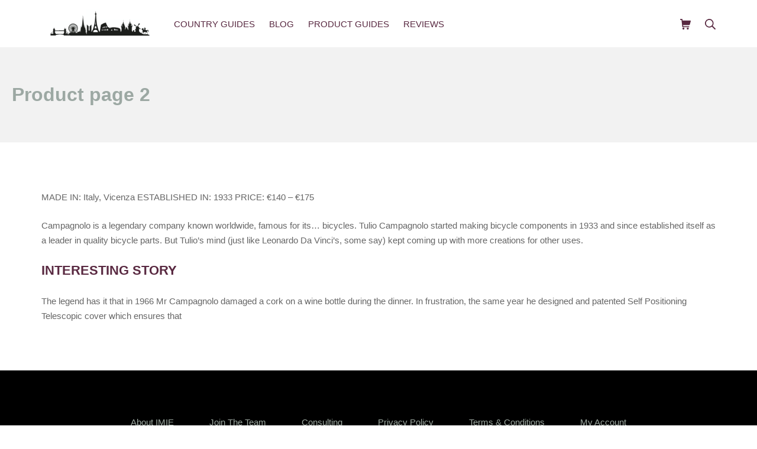

--- FILE ---
content_type: text/html; charset=UTF-8
request_url: https://itismadeineurope.com/product-page-2/
body_size: 17123
content:
<!DOCTYPE html>
<html lang="en-US" prefix="og: https://ogp.me/ns#">
	<head>
		<meta charset="UTF-8">
		<meta name="viewport" content="width=device-width, initial-scale=1">
		<link rel="profile" href="http://gmpg.org/xfn/11">
	
		
		<script>window._wca = window._wca || [];</script>

<!-- Search Engine Optimization by Rank Math - https://rankmath.com/ -->
<title>Product page 2 - it is Made in Europe</title>
<meta name="description" content="MADE IN: Italy, Vicenza ESTABLISHED IN: 1933 PRICE: €140 – €175"/>
<meta name="robots" content="follow, index, max-snippet:-1, max-video-preview:-1, max-image-preview:large"/>
<link rel="canonical" href="https://itismadeineurope.com/product-page-2/" />
<meta property="og:locale" content="en_US" />
<meta property="og:type" content="article" />
<meta property="og:title" content="Product page 2 - it is Made in Europe" />
<meta property="og:description" content="MADE IN: Italy, Vicenza ESTABLISHED IN: 1933 PRICE: €140 – €175" />
<meta property="og:url" content="https://itismadeineurope.com/product-page-2/" />
<meta property="og:site_name" content="it is Made in Europe" />
<meta property="article:publisher" content="https://www.facebook.com/itisMadeinEurope" />
<meta property="article:author" content="https://www.facebook.com/tomas.v.luko/" />
<meta property="og:updated_time" content="2021-01-29T13:42:39+00:00" />
<meta property="og:image" content="https://itismadeineurope.com/wp-content/uploads/2021/06/what-is-made-in-europe-thumbnail.jpg" />
<meta property="og:image:secure_url" content="https://itismadeineurope.com/wp-content/uploads/2021/06/what-is-made-in-europe-thumbnail.jpg" />
<meta property="og:image:width" content="1200" />
<meta property="og:image:height" content="630" />
<meta property="og:image:alt" content="made in Europe thumbnail" />
<meta property="og:image:type" content="image/jpeg" />
<meta property="article:published_time" content="2021-01-29T13:41:39+00:00" />
<meta property="article:modified_time" content="2021-01-29T13:42:39+00:00" />
<meta name="twitter:card" content="summary_large_image" />
<meta name="twitter:title" content="Product page 2 - it is Made in Europe" />
<meta name="twitter:description" content="MADE IN: Italy, Vicenza ESTABLISHED IN: 1933 PRICE: €140 – €175" />
<meta name="twitter:image" content="https://itismadeineurope.com/wp-content/uploads/2021/06/what-is-made-in-europe-thumbnail.jpg" />
<meta name="twitter:label1" content="Time to read" />
<meta name="twitter:data1" content="Less than a minute" />
<script type="application/ld+json" class="rank-math-schema">{"@context":"https://schema.org","@graph":[{"@type":"Organization","@id":"https://itismadeineurope.com/#organization","name":"itis Made in Europe","sameAs":["https://www.facebook.com/itisMadeinEurope"],"logo":{"@type":"ImageObject","@id":"https://itismadeineurope.com/#logo","url":"https://itismadeineurope.com/wp-content/uploads/2021/04/it-is-made-in-europe-logo.jpg","contentUrl":"https://itismadeineurope.com/wp-content/uploads/2021/04/it-is-made-in-europe-logo.jpg","caption":"itis Made in Europe","inLanguage":"en-US","width":"699","height":"715"}},{"@type":"WebSite","@id":"https://itismadeineurope.com/#website","url":"https://itismadeineurope.com","name":"itis Made in Europe","publisher":{"@id":"https://itismadeineurope.com/#organization"},"inLanguage":"en-US"},{"@type":"ImageObject","@id":"https://itismadeineurope.com/wp-content/uploads/2021/06/what-is-made-in-europe-thumbnail.jpg","url":"https://itismadeineurope.com/wp-content/uploads/2021/06/what-is-made-in-europe-thumbnail.jpg","width":"1200","height":"630","caption":"made in Europe thumbnail","inLanguage":"en-US"},{"@type":"BreadcrumbList","@id":"https://itismadeineurope.com/product-page-2/#breadcrumb","itemListElement":[{"@type":"ListItem","position":"1","item":{"@id":"https://itismadeineurope.com","name":"Home"}},{"@type":"ListItem","position":"2","item":{"@id":"https://itismadeineurope.com/product-page-2/","name":"Product page 2"}}]},{"@type":"WebPage","@id":"https://itismadeineurope.com/product-page-2/#webpage","url":"https://itismadeineurope.com/product-page-2/","name":"Product page 2 - it is Made in Europe","datePublished":"2021-01-29T13:41:39+00:00","dateModified":"2021-01-29T13:42:39+00:00","isPartOf":{"@id":"https://itismadeineurope.com/#website"},"primaryImageOfPage":{"@id":"https://itismadeineurope.com/wp-content/uploads/2021/06/what-is-made-in-europe-thumbnail.jpg"},"inLanguage":"en-US","breadcrumb":{"@id":"https://itismadeineurope.com/product-page-2/#breadcrumb"}},{"@type":"Person","@id":"https://itismadeineurope.com/product-page-2/#author","name":"Tomas Luko","image":{"@type":"ImageObject","@id":"https://secure.gravatar.com/avatar/7d16c9a9a90b14e7e209665523a56ad4b87ffeb68f1fa28669b75bbcda01dfb2?s=96&amp;d=mm&amp;r=g","url":"https://secure.gravatar.com/avatar/7d16c9a9a90b14e7e209665523a56ad4b87ffeb68f1fa28669b75bbcda01dfb2?s=96&amp;d=mm&amp;r=g","caption":"Tomas Luko","inLanguage":"en-US"},"worksFor":{"@id":"https://itismadeineurope.com/#organization"}},{"@type":"Article","headline":"Product page 2 - it is Made in Europe","datePublished":"2021-01-29T13:41:39+00:00","dateModified":"2021-01-29T13:42:39+00:00","author":{"@id":"https://itismadeineurope.com/product-page-2/#author","name":"Tomas Luko"},"publisher":{"@id":"https://itismadeineurope.com/#organization"},"description":"MADE IN: Italy, Vicenza ESTABLISHED IN: 1933 PRICE: \u20ac140 \u2013 \u20ac175","name":"Product page 2 - it is Made in Europe","@id":"https://itismadeineurope.com/product-page-2/#richSnippet","isPartOf":{"@id":"https://itismadeineurope.com/product-page-2/#webpage"},"image":{"@id":"https://itismadeineurope.com/wp-content/uploads/2021/06/what-is-made-in-europe-thumbnail.jpg"},"inLanguage":"en-US","mainEntityOfPage":{"@id":"https://itismadeineurope.com/product-page-2/#webpage"}}]}</script>
<!-- /Rank Math WordPress SEO plugin -->

<link rel='dns-prefetch' href='//stats.wp.com' />
<link rel='preconnect' href='//c0.wp.com' />
<link rel="alternate" type="application/rss+xml" title="it is Made in Europe &raquo; Feed" href="https://itismadeineurope.com/feed/" />
<link rel="alternate" type="application/rss+xml" title="it is Made in Europe &raquo; Comments Feed" href="https://itismadeineurope.com/comments/feed/" />
<link rel="alternate" title="oEmbed (JSON)" type="application/json+oembed" href="https://itismadeineurope.com/wp-json/oembed/1.0/embed?url=https%3A%2F%2Fitismadeineurope.com%2Fproduct-page-2%2F" />
<link rel="alternate" title="oEmbed (XML)" type="text/xml+oembed" href="https://itismadeineurope.com/wp-json/oembed/1.0/embed?url=https%3A%2F%2Fitismadeineurope.com%2Fproduct-page-2%2F&#038;format=xml" />
<style id='wp-img-auto-sizes-contain-inline-css' type='text/css'>
img:is([sizes=auto i],[sizes^="auto," i]){contain-intrinsic-size:3000px 1500px}
/*# sourceURL=wp-img-auto-sizes-contain-inline-css */
</style>
<style id='wp-emoji-styles-inline-css' type='text/css'>

	img.wp-smiley, img.emoji {
		display: inline !important;
		border: none !important;
		box-shadow: none !important;
		height: 1em !important;
		width: 1em !important;
		margin: 0 0.07em !important;
		vertical-align: -0.1em !important;
		background: none !important;
		padding: 0 !important;
	}
/*# sourceURL=wp-emoji-styles-inline-css */
</style>
<style id='wp-block-library-inline-css' type='text/css'>
:root{--wp-block-synced-color:#7a00df;--wp-block-synced-color--rgb:122,0,223;--wp-bound-block-color:var(--wp-block-synced-color);--wp-editor-canvas-background:#ddd;--wp-admin-theme-color:#007cba;--wp-admin-theme-color--rgb:0,124,186;--wp-admin-theme-color-darker-10:#006ba1;--wp-admin-theme-color-darker-10--rgb:0,107,160.5;--wp-admin-theme-color-darker-20:#005a87;--wp-admin-theme-color-darker-20--rgb:0,90,135;--wp-admin-border-width-focus:2px}@media (min-resolution:192dpi){:root{--wp-admin-border-width-focus:1.5px}}.wp-element-button{cursor:pointer}:root .has-very-light-gray-background-color{background-color:#eee}:root .has-very-dark-gray-background-color{background-color:#313131}:root .has-very-light-gray-color{color:#eee}:root .has-very-dark-gray-color{color:#313131}:root .has-vivid-green-cyan-to-vivid-cyan-blue-gradient-background{background:linear-gradient(135deg,#00d084,#0693e3)}:root .has-purple-crush-gradient-background{background:linear-gradient(135deg,#34e2e4,#4721fb 50%,#ab1dfe)}:root .has-hazy-dawn-gradient-background{background:linear-gradient(135deg,#faaca8,#dad0ec)}:root .has-subdued-olive-gradient-background{background:linear-gradient(135deg,#fafae1,#67a671)}:root .has-atomic-cream-gradient-background{background:linear-gradient(135deg,#fdd79a,#004a59)}:root .has-nightshade-gradient-background{background:linear-gradient(135deg,#330968,#31cdcf)}:root .has-midnight-gradient-background{background:linear-gradient(135deg,#020381,#2874fc)}:root{--wp--preset--font-size--normal:16px;--wp--preset--font-size--huge:42px}.has-regular-font-size{font-size:1em}.has-larger-font-size{font-size:2.625em}.has-normal-font-size{font-size:var(--wp--preset--font-size--normal)}.has-huge-font-size{font-size:var(--wp--preset--font-size--huge)}.has-text-align-center{text-align:center}.has-text-align-left{text-align:left}.has-text-align-right{text-align:right}.has-fit-text{white-space:nowrap!important}#end-resizable-editor-section{display:none}.aligncenter{clear:both}.items-justified-left{justify-content:flex-start}.items-justified-center{justify-content:center}.items-justified-right{justify-content:flex-end}.items-justified-space-between{justify-content:space-between}.screen-reader-text{border:0;clip-path:inset(50%);height:1px;margin:-1px;overflow:hidden;padding:0;position:absolute;width:1px;word-wrap:normal!important}.screen-reader-text:focus{background-color:#ddd;clip-path:none;color:#444;display:block;font-size:1em;height:auto;left:5px;line-height:normal;padding:15px 23px 14px;text-decoration:none;top:5px;width:auto;z-index:100000}html :where(.has-border-color){border-style:solid}html :where([style*=border-top-color]){border-top-style:solid}html :where([style*=border-right-color]){border-right-style:solid}html :where([style*=border-bottom-color]){border-bottom-style:solid}html :where([style*=border-left-color]){border-left-style:solid}html :where([style*=border-width]){border-style:solid}html :where([style*=border-top-width]){border-top-style:solid}html :where([style*=border-right-width]){border-right-style:solid}html :where([style*=border-bottom-width]){border-bottom-style:solid}html :where([style*=border-left-width]){border-left-style:solid}html :where(img[class*=wp-image-]){height:auto;max-width:100%}:where(figure){margin:0 0 1em}html :where(.is-position-sticky){--wp-admin--admin-bar--position-offset:var(--wp-admin--admin-bar--height,0px)}@media screen and (max-width:600px){html :where(.is-position-sticky){--wp-admin--admin-bar--position-offset:0px}}

/*# sourceURL=wp-block-library-inline-css */
</style><style id='wp-block-heading-inline-css' type='text/css'>
h1:where(.wp-block-heading).has-background,h2:where(.wp-block-heading).has-background,h3:where(.wp-block-heading).has-background,h4:where(.wp-block-heading).has-background,h5:where(.wp-block-heading).has-background,h6:where(.wp-block-heading).has-background{padding:1.25em 2.375em}h1.has-text-align-left[style*=writing-mode]:where([style*=vertical-lr]),h1.has-text-align-right[style*=writing-mode]:where([style*=vertical-rl]),h2.has-text-align-left[style*=writing-mode]:where([style*=vertical-lr]),h2.has-text-align-right[style*=writing-mode]:where([style*=vertical-rl]),h3.has-text-align-left[style*=writing-mode]:where([style*=vertical-lr]),h3.has-text-align-right[style*=writing-mode]:where([style*=vertical-rl]),h4.has-text-align-left[style*=writing-mode]:where([style*=vertical-lr]),h4.has-text-align-right[style*=writing-mode]:where([style*=vertical-rl]),h5.has-text-align-left[style*=writing-mode]:where([style*=vertical-lr]),h5.has-text-align-right[style*=writing-mode]:where([style*=vertical-rl]),h6.has-text-align-left[style*=writing-mode]:where([style*=vertical-lr]),h6.has-text-align-right[style*=writing-mode]:where([style*=vertical-rl]){rotate:180deg}
/*# sourceURL=https://c0.wp.com/c/6.9/wp-includes/blocks/heading/style.min.css */
</style>
<style id='wp-block-paragraph-inline-css' type='text/css'>
.is-small-text{font-size:.875em}.is-regular-text{font-size:1em}.is-large-text{font-size:2.25em}.is-larger-text{font-size:3em}.has-drop-cap:not(:focus):first-letter{float:left;font-size:8.4em;font-style:normal;font-weight:100;line-height:.68;margin:.05em .1em 0 0;text-transform:uppercase}body.rtl .has-drop-cap:not(:focus):first-letter{float:none;margin-left:.1em}p.has-drop-cap.has-background{overflow:hidden}:root :where(p.has-background){padding:1.25em 2.375em}:where(p.has-text-color:not(.has-link-color)) a{color:inherit}p.has-text-align-left[style*="writing-mode:vertical-lr"],p.has-text-align-right[style*="writing-mode:vertical-rl"]{rotate:180deg}
/*# sourceURL=https://c0.wp.com/c/6.9/wp-includes/blocks/paragraph/style.min.css */
</style>
<link rel='stylesheet' id='wc-blocks-style-css' href='https://c0.wp.com/p/woocommerce/10.4.3/assets/client/blocks/wc-blocks.css' type='text/css' media='all' />
<style id='global-styles-inline-css' type='text/css'>
:root{--wp--preset--aspect-ratio--square: 1;--wp--preset--aspect-ratio--4-3: 4/3;--wp--preset--aspect-ratio--3-4: 3/4;--wp--preset--aspect-ratio--3-2: 3/2;--wp--preset--aspect-ratio--2-3: 2/3;--wp--preset--aspect-ratio--16-9: 16/9;--wp--preset--aspect-ratio--9-16: 9/16;--wp--preset--color--black: #000000;--wp--preset--color--cyan-bluish-gray: #abb8c3;--wp--preset--color--white: #ffffff;--wp--preset--color--pale-pink: #f78da7;--wp--preset--color--vivid-red: #cf2e2e;--wp--preset--color--luminous-vivid-orange: #ff6900;--wp--preset--color--luminous-vivid-amber: #fcb900;--wp--preset--color--light-green-cyan: #7bdcb5;--wp--preset--color--vivid-green-cyan: #00d084;--wp--preset--color--pale-cyan-blue: #8ed1fc;--wp--preset--color--vivid-cyan-blue: #0693e3;--wp--preset--color--vivid-purple: #9b51e0;--wp--preset--gradient--vivid-cyan-blue-to-vivid-purple: linear-gradient(135deg,rgb(6,147,227) 0%,rgb(155,81,224) 100%);--wp--preset--gradient--light-green-cyan-to-vivid-green-cyan: linear-gradient(135deg,rgb(122,220,180) 0%,rgb(0,208,130) 100%);--wp--preset--gradient--luminous-vivid-amber-to-luminous-vivid-orange: linear-gradient(135deg,rgb(252,185,0) 0%,rgb(255,105,0) 100%);--wp--preset--gradient--luminous-vivid-orange-to-vivid-red: linear-gradient(135deg,rgb(255,105,0) 0%,rgb(207,46,46) 100%);--wp--preset--gradient--very-light-gray-to-cyan-bluish-gray: linear-gradient(135deg,rgb(238,238,238) 0%,rgb(169,184,195) 100%);--wp--preset--gradient--cool-to-warm-spectrum: linear-gradient(135deg,rgb(74,234,220) 0%,rgb(151,120,209) 20%,rgb(207,42,186) 40%,rgb(238,44,130) 60%,rgb(251,105,98) 80%,rgb(254,248,76) 100%);--wp--preset--gradient--blush-light-purple: linear-gradient(135deg,rgb(255,206,236) 0%,rgb(152,150,240) 100%);--wp--preset--gradient--blush-bordeaux: linear-gradient(135deg,rgb(254,205,165) 0%,rgb(254,45,45) 50%,rgb(107,0,62) 100%);--wp--preset--gradient--luminous-dusk: linear-gradient(135deg,rgb(255,203,112) 0%,rgb(199,81,192) 50%,rgb(65,88,208) 100%);--wp--preset--gradient--pale-ocean: linear-gradient(135deg,rgb(255,245,203) 0%,rgb(182,227,212) 50%,rgb(51,167,181) 100%);--wp--preset--gradient--electric-grass: linear-gradient(135deg,rgb(202,248,128) 0%,rgb(113,206,126) 100%);--wp--preset--gradient--midnight: linear-gradient(135deg,rgb(2,3,129) 0%,rgb(40,116,252) 100%);--wp--preset--font-size--small: 12.75px;--wp--preset--font-size--medium: 18px;--wp--preset--font-size--large: 22.5px;--wp--preset--font-size--x-large: 42px;--wp--preset--font-size--regular: 15px;--wp--preset--font-size--huge: 30px;--wp--preset--spacing--20: 0.44rem;--wp--preset--spacing--30: 0.67rem;--wp--preset--spacing--40: 1rem;--wp--preset--spacing--50: 1.5rem;--wp--preset--spacing--60: 2.25rem;--wp--preset--spacing--70: 3.38rem;--wp--preset--spacing--80: 5.06rem;--wp--preset--shadow--natural: 6px 6px 9px rgba(0, 0, 0, 0.2);--wp--preset--shadow--deep: 12px 12px 50px rgba(0, 0, 0, 0.4);--wp--preset--shadow--sharp: 6px 6px 0px rgba(0, 0, 0, 0.2);--wp--preset--shadow--outlined: 6px 6px 0px -3px rgb(255, 255, 255), 6px 6px rgb(0, 0, 0);--wp--preset--shadow--crisp: 6px 6px 0px rgb(0, 0, 0);}:where(.is-layout-flex){gap: 0.5em;}:where(.is-layout-grid){gap: 0.5em;}body .is-layout-flex{display: flex;}.is-layout-flex{flex-wrap: wrap;align-items: center;}.is-layout-flex > :is(*, div){margin: 0;}body .is-layout-grid{display: grid;}.is-layout-grid > :is(*, div){margin: 0;}:where(.wp-block-columns.is-layout-flex){gap: 2em;}:where(.wp-block-columns.is-layout-grid){gap: 2em;}:where(.wp-block-post-template.is-layout-flex){gap: 1.25em;}:where(.wp-block-post-template.is-layout-grid){gap: 1.25em;}.has-black-color{color: var(--wp--preset--color--black) !important;}.has-cyan-bluish-gray-color{color: var(--wp--preset--color--cyan-bluish-gray) !important;}.has-white-color{color: var(--wp--preset--color--white) !important;}.has-pale-pink-color{color: var(--wp--preset--color--pale-pink) !important;}.has-vivid-red-color{color: var(--wp--preset--color--vivid-red) !important;}.has-luminous-vivid-orange-color{color: var(--wp--preset--color--luminous-vivid-orange) !important;}.has-luminous-vivid-amber-color{color: var(--wp--preset--color--luminous-vivid-amber) !important;}.has-light-green-cyan-color{color: var(--wp--preset--color--light-green-cyan) !important;}.has-vivid-green-cyan-color{color: var(--wp--preset--color--vivid-green-cyan) !important;}.has-pale-cyan-blue-color{color: var(--wp--preset--color--pale-cyan-blue) !important;}.has-vivid-cyan-blue-color{color: var(--wp--preset--color--vivid-cyan-blue) !important;}.has-vivid-purple-color{color: var(--wp--preset--color--vivid-purple) !important;}.has-black-background-color{background-color: var(--wp--preset--color--black) !important;}.has-cyan-bluish-gray-background-color{background-color: var(--wp--preset--color--cyan-bluish-gray) !important;}.has-white-background-color{background-color: var(--wp--preset--color--white) !important;}.has-pale-pink-background-color{background-color: var(--wp--preset--color--pale-pink) !important;}.has-vivid-red-background-color{background-color: var(--wp--preset--color--vivid-red) !important;}.has-luminous-vivid-orange-background-color{background-color: var(--wp--preset--color--luminous-vivid-orange) !important;}.has-luminous-vivid-amber-background-color{background-color: var(--wp--preset--color--luminous-vivid-amber) !important;}.has-light-green-cyan-background-color{background-color: var(--wp--preset--color--light-green-cyan) !important;}.has-vivid-green-cyan-background-color{background-color: var(--wp--preset--color--vivid-green-cyan) !important;}.has-pale-cyan-blue-background-color{background-color: var(--wp--preset--color--pale-cyan-blue) !important;}.has-vivid-cyan-blue-background-color{background-color: var(--wp--preset--color--vivid-cyan-blue) !important;}.has-vivid-purple-background-color{background-color: var(--wp--preset--color--vivid-purple) !important;}.has-black-border-color{border-color: var(--wp--preset--color--black) !important;}.has-cyan-bluish-gray-border-color{border-color: var(--wp--preset--color--cyan-bluish-gray) !important;}.has-white-border-color{border-color: var(--wp--preset--color--white) !important;}.has-pale-pink-border-color{border-color: var(--wp--preset--color--pale-pink) !important;}.has-vivid-red-border-color{border-color: var(--wp--preset--color--vivid-red) !important;}.has-luminous-vivid-orange-border-color{border-color: var(--wp--preset--color--luminous-vivid-orange) !important;}.has-luminous-vivid-amber-border-color{border-color: var(--wp--preset--color--luminous-vivid-amber) !important;}.has-light-green-cyan-border-color{border-color: var(--wp--preset--color--light-green-cyan) !important;}.has-vivid-green-cyan-border-color{border-color: var(--wp--preset--color--vivid-green-cyan) !important;}.has-pale-cyan-blue-border-color{border-color: var(--wp--preset--color--pale-cyan-blue) !important;}.has-vivid-cyan-blue-border-color{border-color: var(--wp--preset--color--vivid-cyan-blue) !important;}.has-vivid-purple-border-color{border-color: var(--wp--preset--color--vivid-purple) !important;}.has-vivid-cyan-blue-to-vivid-purple-gradient-background{background: var(--wp--preset--gradient--vivid-cyan-blue-to-vivid-purple) !important;}.has-light-green-cyan-to-vivid-green-cyan-gradient-background{background: var(--wp--preset--gradient--light-green-cyan-to-vivid-green-cyan) !important;}.has-luminous-vivid-amber-to-luminous-vivid-orange-gradient-background{background: var(--wp--preset--gradient--luminous-vivid-amber-to-luminous-vivid-orange) !important;}.has-luminous-vivid-orange-to-vivid-red-gradient-background{background: var(--wp--preset--gradient--luminous-vivid-orange-to-vivid-red) !important;}.has-very-light-gray-to-cyan-bluish-gray-gradient-background{background: var(--wp--preset--gradient--very-light-gray-to-cyan-bluish-gray) !important;}.has-cool-to-warm-spectrum-gradient-background{background: var(--wp--preset--gradient--cool-to-warm-spectrum) !important;}.has-blush-light-purple-gradient-background{background: var(--wp--preset--gradient--blush-light-purple) !important;}.has-blush-bordeaux-gradient-background{background: var(--wp--preset--gradient--blush-bordeaux) !important;}.has-luminous-dusk-gradient-background{background: var(--wp--preset--gradient--luminous-dusk) !important;}.has-pale-ocean-gradient-background{background: var(--wp--preset--gradient--pale-ocean) !important;}.has-electric-grass-gradient-background{background: var(--wp--preset--gradient--electric-grass) !important;}.has-midnight-gradient-background{background: var(--wp--preset--gradient--midnight) !important;}.has-small-font-size{font-size: var(--wp--preset--font-size--small) !important;}.has-medium-font-size{font-size: var(--wp--preset--font-size--medium) !important;}.has-large-font-size{font-size: var(--wp--preset--font-size--large) !important;}.has-x-large-font-size{font-size: var(--wp--preset--font-size--x-large) !important;}
/*# sourceURL=global-styles-inline-css */
</style>

<style id='classic-theme-styles-inline-css' type='text/css'>
/*! This file is auto-generated */
.wp-block-button__link{color:#fff;background-color:#32373c;border-radius:9999px;box-shadow:none;text-decoration:none;padding:calc(.667em + 2px) calc(1.333em + 2px);font-size:1.125em}.wp-block-file__button{background:#32373c;color:#fff;text-decoration:none}
/*# sourceURL=/wp-includes/css/classic-themes.min.css */
</style>
<style id='woocommerce-inline-inline-css' type='text/css'>
.woocommerce form .form-row .required { visibility: visible; }
/*# sourceURL=woocommerce-inline-inline-css */
</style>
<link rel='stylesheet' id='flexible-shipping-free-shipping-css' href='https://itismadeineurope.com/wp-content/plugins/flexible-shipping/assets/dist/css/free-shipping.css?ver=6.5.3.2' type='text/css' media='all' />
<link rel='stylesheet' id='suki-jetpack-css' href='https://itismadeineurope.com/wp-content/themes/suki/assets/css/compatibilities/jetpack/jetpack.min.css?ver=1.3.6' type='text/css' media='all' />
<link rel='stylesheet' id='suki-css' href='https://itismadeineurope.com/wp-content/themes/suki/assets/css/main.min.css?ver=1.3.6' type='text/css' media='all' />
<style id='suki-inline-css' type='text/css'>
/* Suki Dynamic CSS */
.has-suki-color-1-background-color{background-color:rgba(197,213,203,0.8)}.has-suki-color-1-color{color:rgba(197,213,203,0.8)}.has-suki-color-2-background-color{background-color:rgba(89,3,44,0.8)}.has-suki-color-2-color{color:rgba(89,3,44,0.8)}.has-suki-color-3-background-color{background-color:rgba(227,224,207,0.81)}.has-suki-color-3-color{color:rgba(227,224,207,0.81)}.has-suki-color-4-background-color{background-color:#8c4843}.has-suki-color-4-color{color:#8c4843}.has-suki-color-5-background-color{background-color:rgba(89,3,44,0.8)}.has-suki-color-5-color{color:rgba(89,3,44,0.8)}html{font-size:15px}a,button.suki-toggle,.navigation .nav-links a:hover,.navigation .nav-links a:focus,.tagcloud a:hover,.tagcloud a:focus,.comment-body .reply:hover,.comment-body .reply:focus,.comment-metadata a:hover,.comment-metadata a:focus{color:#592941}.entry-meta a:hover,.entry-meta a:focus,.widget .post-date a:hover,.widget .post-date a:focus,.widget_rss .rss-date a:hover,.widget_rss .rss-date a:focus{color:#592941}h1 a:hover,h1 a:focus,.h1 a:hover,.h1 a:focus,h2 a:hover,h2 a:focus,.h2 a:hover,.h2 a:focus,h3 a:hover,h3 a:focus,.h3 a:hover,.h3 a:focus,h4 a:hover,h4 a:focus,.h4 a:hover,.h4 a:focus,h5 a:hover,h5 a:focus,.h5 a:hover,.h5 a:focus,h6 a:hover,h6 a:focus,.h6 a:hover,.h6 a:focus,.comment-author a:hover,.comment-author a:focus,.entry-author-name a:hover,.entry-author-name a:focus{color:#592941}.suki-header-section a:not(.button):hover,.suki-header-section a:not(.button):focus,.suki-header-section .suki-toggle:hover,.suki-header-section .suki-toggle:focus,.suki-header-section .menu .sub-menu a:not(.button):hover,.suki-header-section .menu .sub-menu a:not(.button):focus,.suki-header-section .menu .sub-menu .suki-toggle:hover,.suki-header-section .menu .sub-menu .suki-toggle:focus,.suki-header-section-vertical a:not(.button):hover,.suki-header-section-vertical a:not(.button):focus,.suki-header-section-vertical .suki-toggle:hover,.suki-header-section-vertical .suki-toggle:focus,.suki-header-section-vertical .menu .sub-menu a:not(.button):hover,.suki-header-section-vertical .menu .sub-menu a:not(.button):focus,.suki-header-section-vertical .menu .sub-menu .suki-toggle:hover,.suki-header-section-vertical .menu .sub-menu .suki-toggle:focus{color:#592941}::selection{background-color:#592941}.suki-header-cart .cart-count{background-color:#592941}a:hover,a:focus,.suki-toggle:hover,.suki-toggle:focus{color:#8c4843}h4,.h4{font-size:17px}.widget_block>[class^="wp-block-"]>h2:first-child,.widget_block>[class^="wp-block-"]>h3:first-child,.widget_block>[class^="wp-block-"]>h4:first-child,.widget_block>[class^="wp-block-"]>h5:first-child,.widget_block>[class^="wp-block-"]>h6:first-child,.widget-title{font-size:17px}h1,.h1,h2,.h2,h3,.h3,h4,.h4,h5,.h5,h6,.h6,h1 a,.h1 a,h2 a,.h2 a,h3 a,.h3 a,h4 a,.h4 a,h5 a,.h5 a,h6 a,.h6 a,table th,button.suki-toggle,.navigation .nav-links .current,.comment-author a,.entry-author-name,.entry-author-name a,.widget-title,p.has-drop-cap:not(:focus):first-letter{color:#592941}.suki-header-section a:not(.button),.suki-header-section .suki-toggle,.suki-header-section .menu .sub-menu a:not(.button),.suki-header-section .menu .sub-menu .suki-toggle,.suki-header-section-vertical a:not(.button),.suki-header-section-vertical .suki-toggle,.suki-header-section-vertical .menu .sub-menu a:not(.button),.suki-header-section-vertical .menu .sub-menu .suki-toggle{color:#592941}button,input[type="button"],input[type="reset"],input[type="submit"],.button,a.button,a.wp-block-button__link{background-color:#9ca8a3;border-color:rgba(0,102,204,0);color:rgba(0,0,0,0.8)}button:hover,button:focus,input[type="button"]:hover,input[type="button"]:focus,input[type="reset"]:hover,input[type="reset"]:focus,input[type="submit"]:hover,input[type="submit"]:focus,.button:hover,.button:focus,a.button:hover,a.button:focus,a.wp-block-button__link:hover,a.wp-block-button__link:focus{background-color:rgba(197,213,203,0.9);border-color:rgba(0,76,153,0);color:#000}.title,.title a,.entry-title,.entry-title a,.page-title,.page-title a{color:#9ca8a3}legend,.small-title,.small-title a,.entry-small-title,.entry-small-title a,.comments-title,.comment-reply-title{color:#9ca8a3}.suki-header-logo .suki-logo-image{width:200px}.suki-header-mobile-main-bar a:not(.button),.suki-header-mobile-main-bar .suki-toggle{color:#000}.suki-header-mobile-main-bar a:not(.button):hover,.suki-header-mobile-main-bar a:not(.button):focus,.suki-header-mobile-main-bar .suki-toggle:hover,.suki-header-mobile-main-bar .suki-toggle:focus{color:#8c4843}.suki-footer-widgets-bar-inner{background-color:#000}.suki-footer-widgets-bar *{border-color:#000}.suki-footer-bottom-bar-inner{padding:75px 20px 40px 20px;background-color:#000}.suki-footer-bottom-bar-row{margin:0 -30px}.suki-footer-bottom-bar .suki-footer-column>*{padding:0 30px}.suki-footer-menu ul li{padding:0 30px}.suki-footer-bottom-bar{color:#9ca8a3}.suki-footer-bottom-bar a:not(.button){color:rgba(197,213,203,0.8)}.suki-footer-bottom-bar a:not(.button):hover,.suki-footer-bottom-bar a:not(.button):focus{color:rgba(227,224,207,0.81)}@media screen and (max-width:1023px){.suki-header-mobile-main-bar-inner{padding:5px 20px 5px 20px}}
/*# sourceURL=suki-inline-css */
</style>
<link rel='stylesheet' id='suki-woocommerce-css' href='https://itismadeineurope.com/wp-content/themes/suki/assets/css/compatibilities/woocommerce/woocommerce.min.css?ver=1.3.6' type='text/css' media='all' />
<style id='suki-woocommerce-inline-css' type='text/css'>
/* Suki + WooCommerce Dynamic CSS */
.woocommerce .woocommerce-error .button,.woocommerce .woocommerce-info .button,.woocommerce .woocommerce-message .button,.woocommerce nav.woocommerce-pagination ul li a:hover,.woocommerce nav.woocommerce-pagination ul li a:focus,.woocommerce div.product .woocommerce-tabs ul.tabs li a:hover,.woocommerce div.product .woocommerce-tabs ul.tabs li a:focus,.woocommerce-account .suki-woocommerce-MyAccount-sidebar a:hover,.woocommerce-account .suki-woocommerce-MyAccount-sidebar a:focus,.woocommerce ul.products li.product a.woocommerce-loop-product__link:hover,.woocommerce ul.products li.product a.woocommerce-loop-product__link:focus,.woocommerce.widget_layered_nav_filters li a:hover,.woocommerce.widget_layered_nav_filters li a:focus{color:#592941}.woocommerce .star-rating,.woocommerce p.stars a{color:#592941}.woocommerce div.product .woocommerce-product-rating a:hover,.woocommerce div.product .woocommerce-product-rating a:focus,.woocommerce div.product .product_meta a:hover,.woocommerce div.product .product_meta a:focus{color:#592941}.woocommerce span.onsale{background-color:#592941}.woocommerce-store-notice,p.demo_store{background-color:#592941}.woocommerce.widget_layered_nav li.chosen a:before,.woocommerce.widget_rating_filter li.chosen a:before{background-color:#592941}.woocommerce.widget_price_filter .price_slider{color:#592941}.woocommerce .woocommerce-error .button:hover,.woocommerce .woocommerce-error .button:focus,.woocommerce .woocommerce-info .button:hover,.woocommerce .woocommerce-info .button:focus,.woocommerce .woocommerce-message .button:hover,.woocommerce .woocommerce-message .button:focus{color:#8c4843}.woocommerce div.product #reviews #comments ol.commentlist li .comment-text p.meta .woocommerce-review__author,.woocommerce #review_form #respond .comment-reply-title,.woocommerce ul.products li.product a.woocommerce-loop-product__link,.woocommerce div.product #reviews #comments ol.commentlist li .comment-text p.meta .woocommerce-review__author a,.woocommerce div.product p.price,.woocommerce div.product span.price,.woocommerce div.product .woocommerce-tabs ul.tabs li.active a,.woocommerce-account .woocommerce-MyAccount-navigation li.is-active a,.woocommerce nav.woocommerce-pagination ul li span.current{color:#592941}.woocommerce div.product .woocommerce-tabs .panel>h2:first-child,.woocommerce div.product .woocommerce-tabs #reviews #comments>h2,.woocommerce div.product .related.products h2,.woocommerce-cart .cross-sells h2,.woocommerce-cart .cart_totals h2,.woocommerce .checkout h3{color:#9ca8a3}.woocommerce ul.products{margin-top:-20px;margin-bottom:-20px}.woocommerce ul.products li.product{padding-top:20px;padding-bottom:20px}
/*# sourceURL=suki-woocommerce-inline-css */
</style>
<script type="text/javascript" src="https://c0.wp.com/c/6.9/wp-includes/js/jquery/jquery.min.js" id="jquery-core-js"></script>
<script type="text/javascript" src="https://c0.wp.com/c/6.9/wp-includes/js/jquery/jquery-migrate.min.js" id="jquery-migrate-js"></script>
<script type="text/javascript" src="https://c0.wp.com/p/woocommerce/10.4.3/assets/js/jquery-blockui/jquery.blockUI.min.js" id="wc-jquery-blockui-js" data-wp-strategy="defer"></script>
<script type="text/javascript" id="wc-add-to-cart-js-extra">
/* <![CDATA[ */
var wc_add_to_cart_params = {"ajax_url":"/wp-admin/admin-ajax.php","wc_ajax_url":"/?wc-ajax=%%endpoint%%","i18n_view_cart":"View cart","cart_url":"https://itismadeineurope.com/shopping-cart/","is_cart":"","cart_redirect_after_add":"no"};
//# sourceURL=wc-add-to-cart-js-extra
/* ]]> */
</script>
<script type="text/javascript" src="https://c0.wp.com/p/woocommerce/10.4.3/assets/js/frontend/add-to-cart.min.js" id="wc-add-to-cart-js" defer="defer" data-wp-strategy="defer"></script>
<script type="text/javascript" src="https://c0.wp.com/p/woocommerce/10.4.3/assets/js/js-cookie/js.cookie.min.js" id="wc-js-cookie-js" data-wp-strategy="defer"></script>
<script type="text/javascript" src="https://stats.wp.com/s-202603.js" id="woocommerce-analytics-js" defer="defer" data-wp-strategy="defer"></script>
<link rel="https://api.w.org/" href="https://itismadeineurope.com/wp-json/" /><link rel="alternate" title="JSON" type="application/json" href="https://itismadeineurope.com/wp-json/wp/v2/pages/20660" /><link rel="EditURI" type="application/rsd+xml" title="RSD" href="https://itismadeineurope.com/xmlrpc.php?rsd" />
<meta name="generator" content="WordPress 6.9" />
<link rel='shortlink' href='https://itismadeineurope.com/?p=20660' />
	<style>img#wpstats{display:none}</style>
			<noscript><style>.woocommerce-product-gallery{ opacity: 1 !important; }</style></noscript>
	<style type="text/css" id="suki-custom-css">

</style>
<link rel="icon" href="https://itismadeineurope.com/wp-content/uploads/2020/10/cropped-Iconicon-32x32.jpg" sizes="32x32" />
<link rel="icon" href="https://itismadeineurope.com/wp-content/uploads/2020/10/cropped-Iconicon-192x192.jpg" sizes="192x192" />
<link rel="apple-touch-icon" href="https://itismadeineurope.com/wp-content/uploads/2020/10/cropped-Iconicon-180x180.jpg" />
<meta name="msapplication-TileImage" content="https://itismadeineurope.com/wp-content/uploads/2020/10/cropped-Iconicon-270x270.jpg" />
		<style type="text/css" id="wp-custom-css">
			.brz-woocart__sidebar .brz-woocart__sidebar__product-name .brz-a {
	color: #494949eb !important;
	font-size: 16px !important;
  font-weight: 400 !important;
}
#wc-stripe-payment-request-button-separator{
	display:inline-block !important;
	text-align: center !important;
	border: none !important;
}
.single_add_to_cart_button.button.alt{
	margin-left:0.3rem;
	border: none;
}		</style>
				
	<meta name="google-site-verification" content="vcl5iBDWiijImxOFq_mJd38lpIe50_uJXGCMtEU674s" />
		
		<!-- Global site tag (gtag.js) - Google Analytics -->
<script async src="https://www.googletagmanager.com/gtag/js?id=UA-48607440-1"></script>
<script>
  window.dataLayer = window.dataLayer || [];
  function gtag(){dataLayer.push(arguments);}
  gtag('js', new Date());

  gtag('config', 'UA-48607440-1');
</script>
		
		
	</head>

	<body class="wp-singular page-template-default page page-id-20660 wp-custom-logo wp-embed-responsive wp-theme-suki ltr theme-suki woocommerce-no-js suki-page-layout-full-width suki-ver-1-3-6">
			<a class="skip-link screen-reader-text" href="#content">Skip to content</a>
	<div id="mobile-vertical-header" class="suki-header-mobile-vertical suki-header suki-popup suki-header-mobile-vertical-display-drawer suki-header-mobile-vertical-position-left suki-text-align-left" itemscope itemtype="https://schema.org/WPHeader">
			<div class="suki-popup-background suki-popup-close"></div>
	
	<div class="suki-header-mobile-vertical-bar suki-header-section-vertical suki-popup-content">
		<div class="suki-header-section-vertical-column">
			<div class="suki-header-mobile-vertical-bar-top suki-header-section-vertical-row">
				<nav class="suki-header-mobile-menu suki-header-menu site-navigation" role="navigation" itemscope itemtype="https://schema.org/SiteNavigationElement" aria-label="Mobile Header Menu">
	<ul id="menu-suki-top-menu" class="menu suki-toggle-menu"><li id="menu-item-41172" class="menu-item menu-item-type-post_type menu-item-object-page menu-item-41172"><a href="https://itismadeineurope.com/country-guides/" class="suki-menu-item-link "><span class="suki-menu-item-title">COUNTRY GUIDES</span></a></li>
<li id="menu-item-41170" class="menu-item menu-item-type-post_type menu-item-object-page menu-item-41170"><a href="https://itismadeineurope.com/blog/" class="suki-menu-item-link "><span class="suki-menu-item-title">BLOG</span></a></li>
<li id="menu-item-41173" class="menu-item menu-item-type-post_type menu-item-object-page menu-item-41173"><a href="https://itismadeineurope.com/product-guides/" class="suki-menu-item-link "><span class="suki-menu-item-title">PRODUCT GUIDES</span></a></li>
<li id="menu-item-41268" class="menu-item menu-item-type-post_type menu-item-object-page menu-item-41268"><a href="https://itismadeineurope.com/reviews/" class="suki-menu-item-link "><span class="suki-menu-item-title">REVIEWS</span></a></li>
</ul></nav>			</div>
		</div>

			</div>
</div>
		<div id="canvas" class="suki-canvas">
			<div id="page" class="site">

					<header id="masthead" class="suki-header site-header" role="banner" itemscope itemtype="https://schema.org/WPHeader">
		<div id="header" class="suki-header-main suki-header">
	<div id="suki-header-main-bar" class="suki-header-main-bar suki-header-section suki-section suki-section-default suki-header-menu-highlight-none">
	<div class="suki-header-main-bar-inner suki-section-inner">

		
		<div class="suki-wrapper">
			<div class="suki-header-main-bar-row suki-header-row ">
														<div class="suki-header-main-bar-left suki-header-column">
						<div class="suki-header-logo site-branding menu">
	<div class="site-title menu-item h1">
		<a href="https://itismadeineurope.com/" rel="home" class="suki-menu-item-link">
				<span class="suki-default-logo suki-logo"><span class="suki-logo-image"><img width="548" height="136" src="https://itismadeineurope.com/wp-content/uploads/2021/02/made-in-europe-flat-logo-2021.jpg" class="attachment-full size-full" alt="header-logo-flat" decoding="async" fetchpriority="high" srcset="https://i0.wp.com/itismadeineurope.com/wp-content/uploads/2021/02/made-in-europe-flat-logo-2021.jpg?w=548&amp;ssl=1 548w, https://i0.wp.com/itismadeineurope.com/wp-content/uploads/2021/02/made-in-europe-flat-logo-2021.jpg?resize=300%2C74&amp;ssl=1 300w, https://i0.wp.com/itismadeineurope.com/wp-content/uploads/2021/02/made-in-europe-flat-logo-2021.jpg?resize=400%2C99&amp;ssl=1 400w, https://i0.wp.com/itismadeineurope.com/wp-content/uploads/2021/02/made-in-europe-flat-logo-2021.jpg?resize=367%2C91&amp;ssl=1 367w, https://i0.wp.com/itismadeineurope.com/wp-content/uploads/2021/02/made-in-europe-flat-logo-2021.jpg?resize=150%2C37&amp;ssl=1 150w" sizes="(max-width: 548px) 100vw, 548px" /></span><span class="screen-reader-text">it is Made in Europe</span></span>
			</a>
	</div>
</div><nav class="suki-header-menu-1 suki-header-menu site-navigation" role="navigation" itemscope itemtype="https://schema.org/SiteNavigationElement" aria-label="Header Menu 1">
	<ul id="menu-suki-top-menu-1" class="menu suki-hover-menu"><li class="menu-item menu-item-type-post_type menu-item-object-page menu-item-41172"><a href="https://itismadeineurope.com/country-guides/" class="suki-menu-item-link "><span class="suki-menu-item-title">COUNTRY GUIDES</span></a></li>
<li class="menu-item menu-item-type-post_type menu-item-object-page menu-item-41170"><a href="https://itismadeineurope.com/blog/" class="suki-menu-item-link "><span class="suki-menu-item-title">BLOG</span></a></li>
<li class="menu-item menu-item-type-post_type menu-item-object-page menu-item-41173"><a href="https://itismadeineurope.com/product-guides/" class="suki-menu-item-link "><span class="suki-menu-item-title">PRODUCT GUIDES</span></a></li>
<li class="menu-item menu-item-type-post_type menu-item-object-page menu-item-41268"><a href="https://itismadeineurope.com/reviews/" class="suki-menu-item-link "><span class="suki-menu-item-title">REVIEWS</span></a></li>
</ul></nav>					</div>
																			<div class="suki-header-main-bar-right suki-header-column">
						<div class="suki-header-cart-link suki-header-cart menu">
	<div class="menu-item">
		<a href="https://itismadeineurope.com/shopping-cart/" class="cart-link suki-menu-item-link">
			<span class="screen-reader-text">Shopping Cart</span>

			
			<span class="cart-icon">
				<span class="suki-icon suki-menu-icon" title="" aria-hidden="true"><svg xmlns="http://www.w3.org/2000/svg" viewBox="0 0 64 64" width="64" height="64"><circle cx="20" cy="58" r="6"/><circle cx="46" cy="58" r="6"/><path d="M63.41,11.2A3,3,0,0,0,61,10H14.84L14,2.6A3,3,0,0,0,11,0H2A2,2,0,0,0,0,2V4A2,2,0,0,0,2,6H8.3L13,47.4A3,3,0,0,0,16,50H53a2,2,0,0,0,2-2V46a2,2,0,0,0-2-2H18.7l-.79-7h37.3A2.8,2.8,0,0,0,58,34.8l5.9-21A3.05,3.05,0,0,0,63.41,11.2Z"/></svg></span>			</span>

			<span class="cart-count" data-count="0">0</span>

					</a>
	</div>
</div><div class="suki-header-search-dropdown suki-header-search menu suki-toggle-menu">
	<div class="menu-item">
		<button class="suki-sub-menu-toggle suki-toggle" aria-expanded="false">
			<span class="suki-icon suki-menu-icon" title="" aria-hidden="true"><svg xmlns="http://www.w3.org/2000/svg" viewBox="0 0 64 64" width="64" height="64"><path d="M26,46.1a20,20,0,1,1,20-20A20,20,0,0,1,26,46.1ZM63.4,58.5,48.2,43.3a3.67,3.67,0,0,0-2-.8A26.7,26.7,0,0,0,52,26a26,26,0,1,0-9.6,20.2,4.64,4.64,0,0,0,.8,2L58.4,63.4a1.93,1.93,0,0,0,2.8,0l2.1-2.1A1.86,1.86,0,0,0,63.4,58.5Z"/></svg></span>			<span class="screen-reader-text">Search</span>
		</button>
		<div class="sub-menu"><form role="search" method="get" class="search-form" action="https://itismadeineurope.com/">
				<label>
					<span class="screen-reader-text">Search for:</span>
					<input type="search" class="search-field" placeholder="Search&hellip;" value="" name="s" /><span class="suki-icon suki-search-icon" title="" aria-hidden="true"><svg xmlns="http://www.w3.org/2000/svg" viewBox="0 0 64 64" width="64" height="64"><path d="M26,46.1a20,20,0,1,1,20-20A20,20,0,0,1,26,46.1ZM63.4,58.5,48.2,43.3a3.67,3.67,0,0,0-2-.8A26.7,26.7,0,0,0,52,26a26,26,0,1,0-9.6,20.2,4.64,4.64,0,0,0,.8,2L58.4,63.4a1.93,1.93,0,0,0,2.8,0l2.1-2.1A1.86,1.86,0,0,0,63.4,58.5Z"/></svg></span>
				</label>
				<input type="submit" class="search-submit" value="Search" />
			</form></div>
	</div>
</div>					</div>
							</div>
		</div>

		
	</div>
</div></div> <div id="mobile-header" class="suki-header-mobile suki-header">
		<div id="suki-header-mobile-main-bar" class="suki-header-mobile-main-bar suki-header-section suki-section suki-section-default">
		<div class="suki-header-mobile-main-bar-inner suki-section-inner">
			<div class="suki-wrapper">
				<div class="suki-header-mobile-main-bar-row suki-header-row suki-header-row-with-center">
																	<div class="suki-header-mobile-main-bar-left suki-header-column">
							<div class="suki-header-mobile-vertical-toggle">
	<button class="suki-popup-toggle suki-toggle" data-target="mobile-vertical-header" aria-expanded="false">
		<span class="suki-icon suki-menu-icon" title="" aria-hidden="true"><svg xmlns="http://www.w3.org/2000/svg" viewBox="0 0 64 64" width="64" height="64"><path d="M60,35H4a2,2,0,0,1-2-2V31a2,2,0,0,1,2-2H60a2,2,0,0,1,2,2v2A2,2,0,0,1,60,35Zm0-22H4a2,2,0,0,1-2-2V9A2,2,0,0,1,4,7H60a2,2,0,0,1,2,2v2A2,2,0,0,1,60,13Zm0,44H4a2,2,0,0,1-2-2V53a2,2,0,0,1,2-2H60a2,2,0,0,1,2,2v2A2,2,0,0,1,60,57Z"/></svg></span>		<span class="screen-reader-text">Mobile Menu</span>
	</button>
</div>						</div>
																	<div class="suki-header-mobile-main-bar-center suki-header-column">
							<div class="suki-header-mobile-logo site-branding menu">
	<div class="site-title menu-item h1">
		<a href="https://itismadeineurope.com/" rel="home" class="suki-menu-item-link">
				<span class="suki-default-logo suki-logo"><span class="suki-logo-image"><img width="548" height="136" src="https://itismadeineurope.com/wp-content/uploads/2021/02/made-in-europe-flat-logo-2021.jpg" class="attachment-full size-full" alt="header-logo-flat" decoding="async" srcset="https://i0.wp.com/itismadeineurope.com/wp-content/uploads/2021/02/made-in-europe-flat-logo-2021.jpg?w=548&amp;ssl=1 548w, https://i0.wp.com/itismadeineurope.com/wp-content/uploads/2021/02/made-in-europe-flat-logo-2021.jpg?resize=300%2C74&amp;ssl=1 300w, https://i0.wp.com/itismadeineurope.com/wp-content/uploads/2021/02/made-in-europe-flat-logo-2021.jpg?resize=400%2C99&amp;ssl=1 400w, https://i0.wp.com/itismadeineurope.com/wp-content/uploads/2021/02/made-in-europe-flat-logo-2021.jpg?resize=367%2C91&amp;ssl=1 367w, https://i0.wp.com/itismadeineurope.com/wp-content/uploads/2021/02/made-in-europe-flat-logo-2021.jpg?resize=150%2C37&amp;ssl=1 150w" sizes="(max-width: 548px) 100vw, 548px" /></span><span class="screen-reader-text">it is Made in Europe</span></span>
			</a>
	</div>
</div>						</div>
																	<div class="suki-header-mobile-main-bar-right suki-header-column">
							<div class="suki-header-search-dropdown suki-header-search menu suki-toggle-menu">
	<div class="menu-item">
		<button class="suki-sub-menu-toggle suki-toggle" aria-expanded="false">
			<span class="suki-icon suki-menu-icon" title="" aria-hidden="true"><svg xmlns="http://www.w3.org/2000/svg" viewBox="0 0 64 64" width="64" height="64"><path d="M26,46.1a20,20,0,1,1,20-20A20,20,0,0,1,26,46.1ZM63.4,58.5,48.2,43.3a3.67,3.67,0,0,0-2-.8A26.7,26.7,0,0,0,52,26a26,26,0,1,0-9.6,20.2,4.64,4.64,0,0,0,.8,2L58.4,63.4a1.93,1.93,0,0,0,2.8,0l2.1-2.1A1.86,1.86,0,0,0,63.4,58.5Z"/></svg></span>			<span class="screen-reader-text">Search</span>
		</button>
		<div class="sub-menu"><form role="search" method="get" class="search-form" action="https://itismadeineurope.com/">
				<label>
					<span class="screen-reader-text">Search for:</span>
					<input type="search" class="search-field" placeholder="Search&hellip;" value="" name="s" /><span class="suki-icon suki-search-icon" title="" aria-hidden="true"><svg xmlns="http://www.w3.org/2000/svg" viewBox="0 0 64 64" width="64" height="64"><path d="M26,46.1a20,20,0,1,1,20-20A20,20,0,0,1,26,46.1ZM63.4,58.5,48.2,43.3a3.67,3.67,0,0,0-2-.8A26.7,26.7,0,0,0,52,26a26,26,0,1,0-9.6,20.2,4.64,4.64,0,0,0,.8,2L58.4,63.4a1.93,1.93,0,0,0,2.8,0l2.1-2.1A1.86,1.86,0,0,0,63.4,58.5Z"/></svg></span>
				</label>
				<input type="submit" class="search-submit" value="Search" />
			</form></div>
	</div>
</div><div class="suki-header-cart-link suki-header-cart menu">
	<div class="menu-item">
		<a href="https://itismadeineurope.com/shopping-cart/" class="cart-link suki-menu-item-link">
			<span class="screen-reader-text">Shopping Cart</span>

			
			<span class="cart-icon">
				<span class="suki-icon suki-menu-icon" title="" aria-hidden="true"><svg xmlns="http://www.w3.org/2000/svg" viewBox="0 0 64 64" width="64" height="64"><circle cx="20" cy="58" r="6"/><circle cx="46" cy="58" r="6"/><path d="M63.41,11.2A3,3,0,0,0,61,10H14.84L14,2.6A3,3,0,0,0,11,0H2A2,2,0,0,0,0,2V4A2,2,0,0,0,2,6H8.3L13,47.4A3,3,0,0,0,16,50H53a2,2,0,0,0,2-2V46a2,2,0,0,0-2-2H18.7l-.79-7h37.3A2.8,2.8,0,0,0,58,34.8l5.9-21A3.05,3.05,0,0,0,63.41,11.2Z"/></svg></span>			</span>

			<span class="cart-count" data-count="0">0</span>

					</a>
	</div>
</div>						</div>
									</div>
			</div>
		</div>
	</div>
</div>	</header>
	<div id="content" class="suki-content site-content suki-section suki-section-default suki-content-layout-wide">

	<section id="hero" class="suki-hero suki-section-full-width" role="region" aria-label="Hero Section">
	<div class="suki-hero-inner suki-section-inner">
		<div class="suki-wrapper">
			<div class="content-header suki-text-align-left">
	<h1 class="entry-title page-title">Product page 2</h1></div>		</div>
	</div>
</section>

	<div class="suki-content-inner suki-section-inner">
		<div class="suki-wrapper">

			 

			<div class="suki-content-row"><div id="primary" class="content-area">
	<main id="main" class="site-main" role="main"><div id="page-20660" class="entry post-20660 page type-page status-publish hentry suki-gutenberg-content" role="article">
	<div class="entry-wrapper">
		
		<div class="entry-content">
			
<p>MADE IN: Italy, Vicenza ESTABLISHED IN: 1933 PRICE: €140 – €175</p>



<p>Campagnolo is a legendary company known worldwide, famous for its… bicycles. Tulio Campagnolo started making bicycle components in 1933 and since established itself as a leader in quality bicycle parts. But Tulio’s mind (just like Leonardo Da Vinci’s, some say) kept coming up with more creations for other uses.</p>



<h3 class="wp-block-heading">INTERESTING STORY</h3>



<p>The legend has it that in 1966 Mr Campagnolo damaged a cork on a wine bottle during the dinner. In frustration, the same year he designed and patented Self Positioning Telescopic cover which ensures that</p>
		</div>

			</div>
</div>
	</main>
</div>			</div>

			
		</div>
	</div>
</div>	<footer id="colophon" class="site-footer suki-footer" role="contentinfo" itemscope itemtype="https://schema.org/WPFooter">
		<div id="suki-footer-bottom-bar" class="suki-footer-bottom-bar site-info suki-footer-section suki-section suki-section-full-width">
	<div class="suki-footer-bottom-bar-inner suki-section-inner">
		<div class="suki-wrapper">
			<div class="suki-footer-bottom-bar-row suki-footer-row suki-footer-row-with-center">
														<div class="suki-footer-bottom-bar-left suki-footer-bottom-bar-column">
											</div>
														<div class="suki-footer-bottom-bar-center suki-footer-bottom-bar-column">
						<nav class="suki-footer-menu-1 suki-footer-menu site-navigation" role="navigation" itemscope itemtype="https://schema.org/SiteNavigationElement" aria-label="Footer Menu 1">
	<ul id="menu-suki-footer" class="menu"><li id="menu-item-41228" class="menu-item menu-item-type-post_type menu-item-object-page menu-item-41228"><a href="https://itismadeineurope.com/about-it-is-made-in-europe/" class="suki-menu-item-link "><span class="suki-menu-item-title">About IMIE</span></a></li>
<li id="menu-item-41227" class="menu-item menu-item-type-post_type menu-item-object-page menu-item-41227"><a href="https://itismadeineurope.com/join-the-team/" class="suki-menu-item-link "><span class="suki-menu-item-title">Join The Team</span></a></li>
<li id="menu-item-41226" class="menu-item menu-item-type-post_type menu-item-object-page menu-item-41226"><a href="https://itismadeineurope.com/consulting/" class="suki-menu-item-link "><span class="suki-menu-item-title">Consulting</span></a></li>
<li id="menu-item-41223" class="menu-item menu-item-type-post_type menu-item-object-page menu-item-privacy-policy menu-item-41223"><a rel="privacy-policy" href="https://itismadeineurope.com/privacy-policy-1/" class="suki-menu-item-link "><span class="suki-menu-item-title">Privacy Policy</span></a></li>
<li id="menu-item-41224" class="menu-item menu-item-type-post_type menu-item-object-page menu-item-41224"><a href="https://itismadeineurope.com/terms-conditions/" class="suki-menu-item-link "><span class="suki-menu-item-title">Terms &amp; Conditions</span></a></li>
<li id="menu-item-41225" class="menu-item menu-item-type-post_type menu-item-object-page menu-item-41225"><a href="https://itismadeineurope.com/my-account/" class="suki-menu-item-link "><span class="suki-menu-item-title">My Account</span></a></li>
</ul></nav>					</div>
														<div class="suki-footer-bottom-bar-right suki-footer-bottom-bar-column">
											</div>
							</div>
		</div>
	</div>
</div>	</footer>
					
			</div>
		</div>

		<script type="speculationrules">
{"prefetch":[{"source":"document","where":{"and":[{"href_matches":"/*"},{"not":{"href_matches":["/wp-*.php","/wp-admin/*","/wp-content/uploads/*","/wp-content/*","/wp-content/plugins/*","/wp-content/themes/suki/*","/*\\?(.+)"]}},{"not":{"selector_matches":"a[rel~=\"nofollow\"]"}},{"not":{"selector_matches":".no-prefetch, .no-prefetch a"}}]},"eagerness":"conservative"}]}
</script>
	<script type='text/javascript'>
		(function () {
			var c = document.body.className;
			c = c.replace(/woocommerce-no-js/, 'woocommerce-js');
			document.body.className = c;
		})();
	</script>
	<script type="text/javascript" id="woocommerce-js-extra">
/* <![CDATA[ */
var woocommerce_params = {"ajax_url":"/wp-admin/admin-ajax.php","wc_ajax_url":"/?wc-ajax=%%endpoint%%","i18n_password_show":"Show password","i18n_password_hide":"Hide password"};
//# sourceURL=woocommerce-js-extra
/* ]]> */
</script>
<script type="text/javascript" src="https://c0.wp.com/p/woocommerce/10.4.3/assets/js/frontend/woocommerce.min.js" id="woocommerce-js" data-wp-strategy="defer"></script>
<script type="text/javascript" id="woocommerce-js-after">
/* <![CDATA[ */
		(function() {
			'use strict';

			var handleWooCommerceQuantityIncrementButtons = function( e ) {
				// Only handle "suki-qty-increment" button.
				if ( e.target.classList.contains( 'suki-qty-increment' ) ) {
					// Prevent default handlers on click and touch event.
					if ( 'click' === e.type || 'touchend' === e.type ) {
						e.preventDefault();
					}

					// Abort if keydown is not enter or space key.
					else if ( 'keydown' === e.type && 13 !== e.which && 32 !== e.which ) {
						return;
					}

					var $button = e.target,
					    $input = $button.parentElement.querySelector( '.qty' ),
					    step = parseInt( $input.getAttribute( 'step' ) ),
					    min = parseInt( $input.getAttribute( 'min' ) ),
					    max = parseInt( $input.getAttribute( 'max' ) ),
					    sign = $button.classList.contains( 'suki-qty-minus' ) ? '-' : '+';

					// Adjust the input value according to the clicked button.
					if ( '-' === sign ) {
						var newValue = parseInt( $input.value ) - step;

						if ( min && min > newValue ) {
							$input.value = parseInt( min );
						} else {
							$input.value = parseInt( newValue );
						}
					} else {
						var newValue = parseInt( $input.value ) + step;

						if ( max && max < newValue ) {
							$input.value = parseInt( max );
						} else {
							$input.value = parseInt( newValue );
						}
					}

					// Trigger "change" event on the input field (use old fashioned way for IE compatibility).
					var event = document.createEvent( 'HTMLEvents' );
					event.initEvent( 'change', true, false);
					$input.dispatchEvent( event );
				}
			};

			document.body.addEventListener( 'click', handleWooCommerceQuantityIncrementButtons );
			document.body.addEventListener( 'touchend', handleWooCommerceQuantityIncrementButtons );
			document.body.addEventListener( 'keydown', handleWooCommerceQuantityIncrementButtons );
		})();
		
//# sourceURL=woocommerce-js-after
/* ]]> */
</script>
<script type="text/javascript" src="https://c0.wp.com/c/6.9/wp-includes/js/dist/vendor/wp-polyfill.min.js" id="wp-polyfill-js"></script>
<script type="text/javascript" src="https://itismadeineurope.com/wp-content/plugins/jetpack/jetpack_vendor/automattic/woocommerce-analytics/build/woocommerce-analytics-client.js?minify=false&amp;ver=75adc3c1e2933e2c8c6a" id="woocommerce-analytics-client-js" defer="defer" data-wp-strategy="defer"></script>
<script type="text/javascript" src="https://c0.wp.com/p/woocommerce/10.4.3/assets/js/sourcebuster/sourcebuster.min.js" id="sourcebuster-js-js"></script>
<script type="text/javascript" id="wc-order-attribution-js-extra">
/* <![CDATA[ */
var wc_order_attribution = {"params":{"lifetime":1.0e-5,"session":30,"base64":false,"ajaxurl":"https://itismadeineurope.com/wp-admin/admin-ajax.php","prefix":"wc_order_attribution_","allowTracking":true},"fields":{"source_type":"current.typ","referrer":"current_add.rf","utm_campaign":"current.cmp","utm_source":"current.src","utm_medium":"current.mdm","utm_content":"current.cnt","utm_id":"current.id","utm_term":"current.trm","utm_source_platform":"current.plt","utm_creative_format":"current.fmt","utm_marketing_tactic":"current.tct","session_entry":"current_add.ep","session_start_time":"current_add.fd","session_pages":"session.pgs","session_count":"udata.vst","user_agent":"udata.uag"}};
//# sourceURL=wc-order-attribution-js-extra
/* ]]> */
</script>
<script type="text/javascript" src="https://c0.wp.com/p/woocommerce/10.4.3/assets/js/frontend/order-attribution.min.js" id="wc-order-attribution-js"></script>
<script type="text/javascript" id="suki-js-extra">
/* <![CDATA[ */
var sukiConfig = {"breakpoints":{"mobile":500,"tablet":768,"desktop":1024}};
//# sourceURL=suki-js-extra
/* ]]> */
</script>
<script type="text/javascript" src="https://itismadeineurope.com/wp-content/themes/suki/assets/js/main.min.js?ver=1.3.6" id="suki-js"></script>
<script type="text/javascript" id="jetpack-stats-js-before">
/* <![CDATA[ */
_stq = window._stq || [];
_stq.push([ "view", JSON.parse("{\"v\":\"ext\",\"blog\":\"193587806\",\"post\":\"20660\",\"tz\":\"0\",\"srv\":\"itismadeineurope.com\",\"j\":\"1:15.3.1\"}") ]);
_stq.push([ "clickTrackerInit", "193587806", "20660" ]);
//# sourceURL=jetpack-stats-js-before
/* ]]> */
</script>
<script type="text/javascript" src="https://stats.wp.com/e-202603.js" id="jetpack-stats-js" defer="defer" data-wp-strategy="defer"></script>
<script id="wp-emoji-settings" type="application/json">
{"baseUrl":"https://s.w.org/images/core/emoji/17.0.2/72x72/","ext":".png","svgUrl":"https://s.w.org/images/core/emoji/17.0.2/svg/","svgExt":".svg","source":{"concatemoji":"https://itismadeineurope.com/wp-includes/js/wp-emoji-release.min.js?ver=6.9"}}
</script>
<script type="module">
/* <![CDATA[ */
/*! This file is auto-generated */
const a=JSON.parse(document.getElementById("wp-emoji-settings").textContent),o=(window._wpemojiSettings=a,"wpEmojiSettingsSupports"),s=["flag","emoji"];function i(e){try{var t={supportTests:e,timestamp:(new Date).valueOf()};sessionStorage.setItem(o,JSON.stringify(t))}catch(e){}}function c(e,t,n){e.clearRect(0,0,e.canvas.width,e.canvas.height),e.fillText(t,0,0);t=new Uint32Array(e.getImageData(0,0,e.canvas.width,e.canvas.height).data);e.clearRect(0,0,e.canvas.width,e.canvas.height),e.fillText(n,0,0);const a=new Uint32Array(e.getImageData(0,0,e.canvas.width,e.canvas.height).data);return t.every((e,t)=>e===a[t])}function p(e,t){e.clearRect(0,0,e.canvas.width,e.canvas.height),e.fillText(t,0,0);var n=e.getImageData(16,16,1,1);for(let e=0;e<n.data.length;e++)if(0!==n.data[e])return!1;return!0}function u(e,t,n,a){switch(t){case"flag":return n(e,"\ud83c\udff3\ufe0f\u200d\u26a7\ufe0f","\ud83c\udff3\ufe0f\u200b\u26a7\ufe0f")?!1:!n(e,"\ud83c\udde8\ud83c\uddf6","\ud83c\udde8\u200b\ud83c\uddf6")&&!n(e,"\ud83c\udff4\udb40\udc67\udb40\udc62\udb40\udc65\udb40\udc6e\udb40\udc67\udb40\udc7f","\ud83c\udff4\u200b\udb40\udc67\u200b\udb40\udc62\u200b\udb40\udc65\u200b\udb40\udc6e\u200b\udb40\udc67\u200b\udb40\udc7f");case"emoji":return!a(e,"\ud83e\u1fac8")}return!1}function f(e,t,n,a){let r;const o=(r="undefined"!=typeof WorkerGlobalScope&&self instanceof WorkerGlobalScope?new OffscreenCanvas(300,150):document.createElement("canvas")).getContext("2d",{willReadFrequently:!0}),s=(o.textBaseline="top",o.font="600 32px Arial",{});return e.forEach(e=>{s[e]=t(o,e,n,a)}),s}function r(e){var t=document.createElement("script");t.src=e,t.defer=!0,document.head.appendChild(t)}a.supports={everything:!0,everythingExceptFlag:!0},new Promise(t=>{let n=function(){try{var e=JSON.parse(sessionStorage.getItem(o));if("object"==typeof e&&"number"==typeof e.timestamp&&(new Date).valueOf()<e.timestamp+604800&&"object"==typeof e.supportTests)return e.supportTests}catch(e){}return null}();if(!n){if("undefined"!=typeof Worker&&"undefined"!=typeof OffscreenCanvas&&"undefined"!=typeof URL&&URL.createObjectURL&&"undefined"!=typeof Blob)try{var e="postMessage("+f.toString()+"("+[JSON.stringify(s),u.toString(),c.toString(),p.toString()].join(",")+"));",a=new Blob([e],{type:"text/javascript"});const r=new Worker(URL.createObjectURL(a),{name:"wpTestEmojiSupports"});return void(r.onmessage=e=>{i(n=e.data),r.terminate(),t(n)})}catch(e){}i(n=f(s,u,c,p))}t(n)}).then(e=>{for(const n in e)a.supports[n]=e[n],a.supports.everything=a.supports.everything&&a.supports[n],"flag"!==n&&(a.supports.everythingExceptFlag=a.supports.everythingExceptFlag&&a.supports[n]);var t;a.supports.everythingExceptFlag=a.supports.everythingExceptFlag&&!a.supports.flag,a.supports.everything||((t=a.source||{}).concatemoji?r(t.concatemoji):t.wpemoji&&t.twemoji&&(r(t.twemoji),r(t.wpemoji)))});
//# sourceURL=https://itismadeineurope.com/wp-includes/js/wp-emoji-loader.min.js
/* ]]> */
</script>
		<script type="text/javascript">
			(function() {
				window.wcAnalytics = window.wcAnalytics || {};
				const wcAnalytics = window.wcAnalytics;

				// Set the assets URL for webpack to find the split assets.
				wcAnalytics.assets_url = 'https://itismadeineurope.com/wp-content/plugins/jetpack/jetpack_vendor/automattic/woocommerce-analytics/src/../build/';

				// Set the REST API tracking endpoint URL.
				wcAnalytics.trackEndpoint = 'https://itismadeineurope.com/wp-json/woocommerce-analytics/v1/track';

				// Set common properties for all events.
				wcAnalytics.commonProps = {"blog_id":193587806,"store_id":"a8aa93b6-c447-46b7-bbee-c22868d9bafa","ui":null,"url":"https://itismadeineurope.com","woo_version":"10.4.3","wp_version":"6.9","store_admin":0,"device":"desktop","store_currency":"EUR","timezone":"+00:00","is_guest":1};

				// Set the event queue.
				wcAnalytics.eventQueue = [];

				// Features.
				wcAnalytics.features = {
					ch: false,
					sessionTracking: false,
					proxy: false,
				};

				wcAnalytics.breadcrumbs = ["Product page 2"];

				// Page context flags.
				wcAnalytics.pages = {
					isAccountPage: false,
					isCart: false,
				};
			})();
		</script>
			</body>
</html>